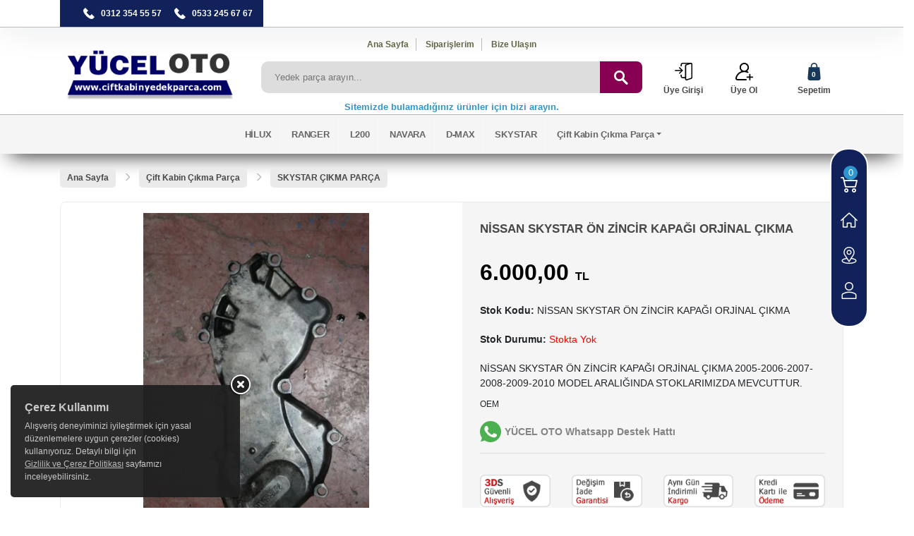

--- FILE ---
content_type: text/html; charset=UTF-8
request_url: https://ciftkabinyedekparca.com/nissan-skystar-on-zincir-kapagi-orjinal-cikma,25574.html
body_size: 6192
content:
<!DOCTYPE html>
<html lang="tr">
<head>
    <meta charset="utf-8">
    <meta http-equiv="X-UA-Compatible" content="IE=edge">
    <meta name="viewport" content="width=device-width, initial-scale=1" />
	<title>NİSSAN SKYSTAR ÖN ZİNCİR KAPAĞI ORJİNAL ÇIKMA Fiyatı ve Özellikleri</title>
    <meta name="robots" content="index,follow" />
    <meta name="title" content="NİSSAN SKYSTAR ÖN ZİNCİR KAPAĞI ORJİNAL ÇIKMA Fiyatı ve Özellikleri"/>
    <meta name="description" content="NİSSAN SKYSTAR ÖN ZİNCİR KAPAĞI ORJİNAL ÇIKMA 2005-2006-2007-2008-2009-2010 MODEL ARALIĞINDA STOKLARIMIZDA MEVCUTTUR." />
    <!-- Global site tag (gtag.js) - Google Ads: 699463793 -->
<script async src="https://www.googletagmanager.com/gtag/js?id=AW-699463793"></script>
<script>
  window.dataLayer = window.dataLayer || [];
  function gtag(){dataLayer.push(arguments);}
  gtag('js', new Date());

  gtag('config', 'AW-699463793');
</script>
<!-- Event snippet for Website sale conversion page -->
<script>
  gtag('event', 'conversion', {
      'send_to': 'AW-699463793/TDhaCM_ejMwDEPHww80C',
      'transaction_id': ''
  });
<meta name="google-site-verification" content="MIH9eYn1e3Q3R-4M8NaDP5s7cIaKcYUy3PEDx_HGSrs" />
</script>    <meta name="theme-color" content="#317EFB"/>
        <link rel="icon" type="image/png" href="/images/favicon.ico" />
    <link rel="stylesheet" href="/css/bootstrap.min.css">
    <link rel="stylesheet" href="/css/jquery.growl.css">
    <link rel="stylesheet" href="/css/main.css">
    <link rel="stylesheet" href="/css/webslidemenu.css">
    <link rel="stylesheet" href="/css/slick.css">
        <link rel="stylesheet" href="/css/xzoom.css">
    <link rel="stylesheet" href="/css/jquery.fancybox.min.css">
        <link rel="stylesheet" href="/css/custom.css">
        	<meta property="og:url" content="https://ciftkabinyedekparca.com/nissan-skystar-on-zincir-kapagi-orjinal-cikma,25574.html" />
	<meta property="og:type" content="product" />
	<meta property="og:title" content="NİSSAN SKYSTAR ÖN ZİNCİR KAPAĞI ORJİNAL ÇIKMA Fiyatı ve Özellikleri" />
	<meta property="og:description" content="NİSSAN SKYSTAR ÖN ZİNCİR KAPAĞI ORJİNAL ÇIKMA 2005-2006-2007-2008-2009-2010 MODEL ARALIĞINDA STOKLARIMIZDA MEVCUTTUR." />
		<meta property="og:image" content="https://ciftkabinyedekparca.com/img/uploads/products/p25574/b176.jpg" />
        <script type="application/ld+json">
    {
        "@context": "https://schema.org/",
        "@type": "Product",
        "name": "NİSSAN SKYSTAR ÖN ZİNCİR KAPAĞI ORJİNAL ÇIKMA",
        "description": "NİSSAN SKYSTAR ÖN ZİNCİR KAPAĞI ORJİNAL ÇIKMA 2005-2006-2007-2008-2009-2010 MODEL ARALIĞINDA STOKLARIMIZDA MEVCUTTUR.",
"image": ["https://ciftkabinyedekparca.com/img/uploads/products/p25574/s176.jpg","https://ciftkabinyedekparca.com/img/uploads/products/p25574/b176.jpg"],
"brand": {"@type": "Brand","name": "OEM"},
        "offers": {"@type": "Offer","url": "https://ciftkabinyedekparca.com/nissan-skystar-on-zincir-kapagi-orjinal-cikma,25574.html", "priceValidUntil": "2027-01-01", "price": "6000","priceCurrency": "TRY","availability": "https://schema.org/InStock", "itemCondition": "https://schema.org/UsedCondition"}
    }
    </script>
        <script src="/js/jquery.min.js"></script>
    <script src="/js/popper.min.js"></script>
    <script src="/js/bootstrap.min.js"></script>
    <script src="/js/jquery.growl.js"></script>
    <script src="/js/cart.js"></script>
    <script src="/js/webslidemenu.js"></script>
    <script src="/js/slick.min.js"></script>
    <script src="/js/readmore.js"></script>
        <script src="/js/jquery.fancybox.min.js"></script>
    <script src="/js/xzoom.min.js"></script>
        <!--[if lt IE 9]>
          <script src="https://oss.maxcdn.com/html5shiv/3.7.2/html5shiv.min.js"></script>
          <script src="https://oss.maxcdn.com/respond/1.4.2/respond.min.js"></script>
        <![endif]-->
    <script>
        var pageURL = "nissan-skystar-on-zincir-kapagi-orjinal-cikma,25574.html";
        var isMobile = false;
    </script>
</head>
<body>
<meta name="google-site-verification" content="MIH9eYn1e3Q3R-4M8NaDP5s7cIaKcYUy3PEDx_HGSrs" />   <div id="scroll-up"></div>
	<header id="header">
    <div class="header-top">
        <div class="container">
            <div class="row">
                <div class="col-md-8">
                    <ul class="top-menu-phones" style="display: inline-block" title="">
                        <li></li>
                        <li><a rel="nofollow" href="tel:03123545557" title="Tel">0312 354 55 57</a></li>
                        <li><a rel="nofollow" href="tel:05332456767" title="GSM">0533 245 67 67</a></li>
                    </ul>
                    <!--
                    <ul class="top-menu-phones" style="display: inline-block" title="">
                        <li></li>
                        <li><a rel="nofollow" href="tel:" title="Tel"></a></li>
                        <li><a rel="nofollow" href="tel:" title="GSM"></a></li>
                    </ul>
                    -->
                </div>
                <div class="col-md-4">
                    <ul class="social-icons">
                                                                                                                                        </ul>
                </div>
            </div>
        </div>
    </div>
    <div class="header-bottom">
        <div class="container">
            <div class="row">
                <div class="col-md-3">
                    <a class="logo" href="/" title="Çift Kabin Çıkma Parça | Yücel Oto"><img class="img-fluid" alt="Çift Kabin Çıkma Parça | Yücel Oto" src="/images/yucel-oto-logo.png" width="300" height="80" style="height:auto;width:100%;"></a>
                </div>
                <div class="col-md-6">
                    <div class="search-top-menu">
                        <ul>
                            <li><a href="/">Ana Sayfa</a></li>
                            <li><a rel="nofollow" href="/uye/siparislerim">Siparişlerim</a></li>
                            <li><a rel="nofollow" href="/iletisim">Bize Ulaşın</a></li>
                        </ul>
                    </div>
                    <div class="search">
                        <form id="mainsearch" action="/" method="get">
                            <div class="search-area">
                                <label for="arabe"></label>
                                <input class="search-field" placeholder="Yedek parça arayın..." name="kelime" id="arabe" value=""/>
                                <a rel="nofollow" class="search-button" href="javascript:void(0);" onclick="document.getElementById('mainsearch').submit();">
                                    <span class="label-up"><img src="/images/search.svg"></span>
                                    <span class="label-up">ARA</span>
                                </a>
                            </div>
                        </form>
                    </div>
                    <div class="ta-c" style="padding-top: 10px; color: #2d96cd; font-weight: 600;">
                        Sitemizde bulamadığınız ürünler için bizi arayın.
                    </div>
                </div>
                <div class="col-md-1">
                    <div class="sign-up-top">
                                                    <a rel="nofollow" href="/uye/giris">
                                <div class="cart-svg"><img src="/images/login.svg" width="25" height="25" alt="Giriş Yap"></div>
                                <div class="top-att">Üye Girişi</div>
                            </a>
                                            </div>
                </div>
                <div class="col-md-1">
                    <div class="login-top">
                                                    <a rel="nofollow" href="/uye/olustur">
                                <div class="cart-svg"><img src="/images/add-user.svg" width="25" height="25" alt="Üye Ol"></div>
                                <div class="top-att">Üye Ol</div>
                            </a>
                                            </div>
                </div>
                <div class="col-md-1">
                    <div class="shopping-cart">
                        <a rel="nofollow" href="/sepet">
                            <div class="cart-svg"><img src="/images/shopping-cart.svg" width="25" height="25" alt="sepet"></div>
                            <div class="cart-count" id="cart-urun-sayi">0</div>
                            <div class="top-att">Sepetim</div>
                        </a>
                    </div>
                </div>
            </div>
        </div>
    </div>
    <div class="clearfix"></div>
<!-- Navbar -->
<div class="wsmenucontainer clearfix" id="navbar">
    <div class="container">
        <div class="row">
            <div class="col-12">
        <div class="wrapper clearfix bigmegamenu">
            <nav class="wsmenu clearfix">
                <ul class="mobile-sub wsmenu-list">
                    <li class='maincategory'><a href='/hilux-cikma-parca-65314'><i class='fa fa-list-alt'></i>HİLUX </a><li class='maincategory'><a href='/ranger-cikma-parca-65319'><i class='fa fa-list-alt'></i>RANGER </a><li class='maincategory'><a href='/l200-cikma-parca-65315'><i class='fa fa-list-alt'></i>L200 </a><li class='maincategory'><a href='/navara-cikma-parca-65317'><i class='fa fa-list-alt'></i>NAVARA </a><li class='maincategory'><a href='/d-max-cikma-parca-65320'><i class='fa fa-list-alt'></i>D-MAX </a><li class='maincategory'><a href='/skystar-cikma-parca-65321'><i class='fa fa-list-alt'></i>SKYSTAR</a><li class='maincategory'><a href='/cift-kabin-cikma-parca-65324' class='dropdown-toggle'><i class='fa fa-list-alt'></i>Çift Kabin Çıkma Parça</a><div class='megamenu clearfix'>
                            <div class='container-fluid'>
                                <div class='row'>
                                    <ul class='col-md-12'><li class='col-md-2 desktop-sub-menu'><a href='/hurda-araclar-65328'>HURDA ARAÇLAR</a></li></ul>
                                </div>
                            </div>
                        </div></li>                </ul>
            </nav>
        </div>
        </div>
        </div>
    </div>
</div>
</header>	        <div class="container">
    <div class="row">
        <div class="col-12">
            <div class="us-breadcrumb">
                <ul itemscope="itemscope" itemtype="http://schema.org/BreadcrumbList">
                    <li itemprop="itemListElement" itemscope="itemscope" itemtype="http://schema.org/ListItem"><a itemprop="item" href="/" title="YÜCEL OTO Ana Sayfa"><span itemprop="name">Ana Sayfa</span></a><meta itemprop="position" content="1" /></li>
                                            <li itemprop="itemListElement" itemscope="itemscope" itemtype="http://schema.org/ListItem"><a itemprop="item" href="/cift-kabin-cikma-parca-65324" title='Çift Kabin Çıkma Parça'><span itemprop="name">Çift Kabin Çıkma Parça</span></a><meta itemprop="position" content="2" /></li>
                                                <li itemprop="itemListElement" itemscope="itemscope" itemtype="http://schema.org/ListItem"><a itemprop="item" href="/skystar-cikma-parca-65321" title='SKYSTAR ÇIKMA PARÇA'><span itemprop="name">SKYSTAR ÇIKMA PARÇA</span></a><meta itemprop="position" content="3" /></li>
                                        </ul>
            </div>
        </div>
    </div>
    <div class="row">
        <div class="col-12">
            <div class="us-box">
                <div class="row">
                    <div class="col-md-6">
                        <div class="details-big-image">
                            <!--Ürün Resim-->
                            <img id='xzoom-fancy' class='img-fluid xzoom' src='/img/uploads/products/p25574/b176.webp' xoriginal='/img/uploads/products/p25574/b176.webp' alt='NİSSAN SKYSTAR ÖN ZİNCİR KAPAĞI ORJİNAL ÇIKMA' title='NİSSAN SKYSTAR ÖN ZİNCİR KAPAĞI ORJİNAL ÇIKMA' />                            <!--Ürün Resim-->
                        </div>
                        <div class="small-images">
                            <div><a href='/img/uploads/products/p25574/b176.webp'><img width='80px' height='80px' src='/img/uploads/products/p25574/s176.webp' alt='NİSSAN SKYSTAR ÖN ZİNCİR KAPAĞI ORJİNAL ÇIKMA' title='NİSSAN SKYSTAR ÖN ZİNCİR KAPAĞI ORJİNAL ÇIKMA' class='xzoom-gallery' xpreview='/img/uploads/products/p25574/b176.webp'/></a></div>                        </div>

                        <script>
                            $('.small-images').slick({
                                dots: false,
                                infinite: false,
                                speed: 300,
                                slidesToShow: 3,
                                slidesToScroll: 3,
                                arrows: true,
                                mobileFirst: true,
                                responsive: [
                                    {
                                        breakpoint: 430,
                                        settings: {
                                            slidesToShow: 4,
                                            slidesToScroll: 4
                                        }
                                    },
                                    {
                                        breakpoint: 800,
                                        settings: {
                                            slidesToShow: 6,
                                            slidesToScroll: 6
                                        }
                                    }
                                ],
                                //draggable: true,
                                //autoplay: true
                            });
                        </script>
                    </div>
                    <div class="col-md-6">
                        <div class="detail-right">
                            <div class="row">
                                <div class="col-md-12 xs-padding">
                                    <div class="row">
                                        <div class="col-md-12">
                                            <h1 class="detail-title">NİSSAN SKYSTAR ÖN ZİNCİR KAPAĞI ORJİNAL ÇIKMA</h1>
                                                                                            <div class="detail-price">
                                                                                                        6.000,00&nbsp;<span style="font-size: 16px">TL                                                </div>
                                                                                        <ul class="detail-product-description">
                                                <li><span class="bold">Stok Kodu: </span>NİSSAN SKYSTAR ÖN ZİNCİR KAPAĞI ORJİNAL ÇIKMA</li>
                                                <li><span class="bold">Stok Durumu: </span><span style='color:red;'>Stokta Yok</span></li>
                                                <li>NİSSAN SKYSTAR ÖN ZİNCİR KAPAĞI ORJİNAL ÇIKMA 2005-2006-2007-2008-2009-2010 MODEL ARALIĞINDA STOKLARIMIZDA MEVCUTTUR.</li>
                                            </ul>
                                        </div>
                                        <div class="col-md-12">
                                            <ul>
                                                <li class="detail-marka">
                                                    OEM                                                </li>
                                            </ul>
                                        </div>
                                        <div class="col-md-12">
                                                                                        <div class="detail-whatsapp">
                                                <a href="https://api.whatsapp.com/send?phone=905332456767&amp;text=https://ciftkabinyedekparca.com/nissan-skystar-on-zincir-kapagi-orjinal-cikma,25574.html">
                                                    <i></i>
                                                    <span>YÜCEL OTO Whatsapp Destek Hattı</span>
                                                </a>
                                            </div>
                                                                                            <div class="detail-buttons-div">
                                                                                                    </div>
                                                                                        <div class="products-attribute">
                                                <div class="row">
                                                    <div class="col-md-3 col-6"><img class="img-fluid" src="/img/icons/secure_shopping.png" alt="Güvenli Alışveriş"></div>
                                                    <div class="col-md-3 col-6"><img class="img-fluid" src="/img/icons/return.png" alt="İade ve Değişim"></div>
                                                                                                        <div class="col-md-3 col-6"><img class="img-fluid" src="/img/icons/fast_shipping.png" alt="Hızlı Kargo"></div>
                                                                                                            <div class="col-md-3 col-6"><img class="img-fluid" src="/img/icons/cc_payment.png" alt="Kredi Kartı İle Ödeme"></div>
                                                </div>
                                            </div>
                                        </div>
                                    </div>
                                </div>
                            </div>
                        </div>
                    </div>
                </div>
            </div>
            </div>
    </div>
    <div class="row">
        <div class="col-12">
            <div class="us-box">
                <div class="row">
                    <div class="col-12">
                        <!-- Tabs -->
                        <ul id="clothing-nav" class="nav nav-tabs" role="tablist">
                            <li class="nav-item">
                                <a class="nav-link active" href="#urun-detayi" id="urun-detayi-tab" role="tab" data-toggle="tab" aria-controls="urun-detayi" aria-expanded="true">Ürün Detayı</a>
                            </li>
                                                    </ul>
                        <!-- Content Panel -->
                        <div id="clothing-nav-content" class="tab-content" style="margin: 10px 1px;">
                            <div role="tabpanel" class="tab-pane fade show active" style="overflow:hidden;" id="urun-detayi">
                                <p style="text-align: center;"><span style="color: rgb(0, 102, 102);"><strong>YÜCEL OTO&nbsp;</strong></span></p>
<p style="text-align: center;"><span style="color: rgb(0, 102, 102);"><strong>-ÇİFT KABİN PARÇALARI-&nbsp;</strong></span></p>
<p style="text-align: center;"><span style="color: rgb(0, 102, 102);"><strong>ORJİNAL ÇIKMA - YENİ YAN SANAYİ - SIFIR ORJİNAL PARÇALAR</strong></span></p>
<p style="text-align: center;"><span style="color: rgb(0, 102, 102);"><strong>STOKLARIMIZDA NİSSAN - TOYOTA - FORD - ISUZU - MAZDA - MİTSUBİSHİ - VE TÜM ÇİFT KABİN ARAÇLARA AİT YEDEK PARÇALAR MEVCUTTUR.<br type="_moz" />
</strong></span></p>
<p style="text-align: center;"><span style="color: rgb(0, 102, 102);"><strong>FİRMAMIZ ANKARA OSTİM YILDIZ SANAYİ SİTESİNDEDİR.</strong></span></p>
<p style="text-align: center;"><span style="color: rgb(0, 102, 102);"><strong>STOKLARIMIZDA ÇİFT KABİN ARAÇLARLA İLGİLİ TÜM ORJİNAL ÇIKMA YEDEK PARÇALAR MEVCUTTUR.<br />
</strong></span></p>
<p style="text-align: center;"><span style="color: rgb(0, 102, 102);"><strong>SİPARİSLERİNİZ ANLASMALI KARGO FİRMALARI İLE KARGOYA VERİLİR.<br />
</strong></span></p>
<p style="text-align: center;"><span style="color: rgb(0, 102, 102);"><strong>DETAYLI BİLGİ İÇİN BİZİMLE İLETİŞİME GEÇİNİZ.</strong></span></p>                            </div>
                                                    </div>
                    </div>
                </div>
            </div>
        </div>
    </div>
</div>
<script>
    jQuery(document).ready(function(){
        $('.xzoom, .xzoom-gallery').xzoom({tint: '#FFFFFF', Xoffset:20});
        $('#xzoom-fancy').bind('click', function(event) {
            var xzoom = $(this).data('xzoom');
            xzoom.closezoom();
            $.fancybox.open(xzoom.gallery().cgallery, {padding: 0, helpers: {overlay: {locked: false}}});
            event.preventDefault();
        });
    });
</script>	<div class="container-fluid" style=" background-color: #112159; margin-bottom:20px; padding: 30px 0; margin-top:1px; text-align:center;">
    <div class="row">
        <div class="container">
            <img class="img-fluid" src="/images/banner_v52.svg" style="height:auto;width:100%;padding:10px" width="1340" height="74" alt="Kampanya">
        </div>
    </div>
</div>
<div class="sticky-navigation">
    <a class="sticky-cart" href="/sepet" rel="nofollow">
        <div class="sticky-cart-count" id="sticky-urun-sayi">0</div>
    </a>
    <a class="sticky-home" href="/"></a>
    <a class="sticky-contact" href="/iletisim"></a>
    <a class="sticky-login" href="/uye/hesabim" rel="nofollow"></a>
</div>
<footer>
    <div class="footer-us">
        <div class="container">
            <div class="row no-padding">
                <div class="col-md-3">
                    <div class="footer-logo"><img src="/images/yucel-oto-logo.png" alt="YÜCEL OTO" title="YÜCEL OTO"> </div>
                    <ul>
                        <li>Çift kabin araçlar için orijinal çıkma yedek parça satışı yapmaktayız. Türkiye&#39;nin en geniş çift kabin çıkma parça stoğu ile hizmetinizdeyiz. Mitsubishi L200, Isuzu D-Max, Nissan Rally Raid, Nissan Country, Nissan Navara, Toyota Hilux çıkma parça</li>
                        <li class="ssl-footer"></li>
                    </ul>
                </div>	
                <div class="col-md-3"><h4>KURUMSAL BİLGİLER</h4>
                    <ul>
                        <li><a href="/">Ana Sayfa</a></li>
                        <li><a rel="nofollow" href="/iletisim">İletişim Bilgilerimiz</a></li>
                        <li><a rel="nofollow" href="/content/hakkimizda.html">YÜCEL OTO Hakkında</a></li>
                        <li><a rel="nofollow" href="/uye/olustur">Sitemize Üye Olun</a></li>
                        <li><a rel="nofollow" href="/uye/giris">Üye Girişi</a></li>
                    </ul>
                </div>
                <div class="col-md-3"><h4>SÖZLEŞMELER</h4>
                    <ul>
                        <li><a rel="nofollow" href="/uyelik-sozlesmesi" title="Üyelik Sözleşmesi">Üyelik Sözleşmesi</a></li>
                        <li><a rel="nofollow" href="/teslimat-kosullari" title="Teslimat Koşulları">Teslimat Koşulları</a></li>
                        <li><a rel="nofollow" href="/garanti-ve-iade" title="Garanti ve İade">Garanti ve İade</a></li>
                        <li><a rel="nofollow" href="/gizlilik-ve-guvenlik" title="Gizlilik ve Güvenlik">Gizlilik ve Güvenlik</a></li>
                    </ul>
                </div>	
                <div class="col-md-3"> <h4>İLETİŞİM BİLGİLERİ</h4>
                    <ul>
                        <li>Tel: 0 (312) 354 5557</li>
                        <li>Gsm: 0 (533) 245 6767</li>
                        <li>Whatsapp: 90 (533) 245 6767</li>
                    </ul>
                </div>							
            </div>
            <div class="row">
                <div class="col-12">
                <div class="footer-cc">
                </div>
                </div>
                <div class="col-md-12 copy">
                    <ul style="padding-bottom: 0px;"><li>Copyright &copy;  2026, YÜCEL OTO &reg;</li></ul>
                </div>
            </div>
        </div>
        <div class="footer-e-ticaret">
            <p>Bu Site, <a href="https://www.usyazilim.com.tr" title="Us Yazılım">US Yazılım</a> <a href="https://www.usyazilim.com.tr" title="E-Ticaret Paketleri">E-Ticaret Paketleri</a> ile Hazırlanmıştır.</p>
        </div>
    </div>
</footer>
<div class="cookie" style="display: block;">
    <span class="closeBtn"></span>
    <p class="cookie-title">Çerez Kullanımı</p>
    <p>
        Alışveriş deneyiminizi iyileştirmek için yasal düzenlemelere uygun çerezler (cookies) kullanıyoruz. Detaylı bilgi için <a rel="nofollow" href="/gizlilik-ve-guvenlik" target="_blank" title="Gizlilik ve Çerezler (Cookies)">Gizlilik ve Çerez Politikası</a> sayfamızı inceleyebilirsiniz.
    </p>
</div>
<script>
    jQuery(document).ready(function(){
        $(".cookie .closeBtn").on("click", function(evt){
            evt.preventDefault();
            $.ajax({
                url: "/acceptcookie",
                success: function(){
                    $(".cookie").hide("slow");
                }
            });
        });
    });
</script>    <script>
            var navbar = document.getElementById("navbar");
            var sticky = navbar.offsetTop;

            window.onscroll = function(){
                if (window.pageYOffset >= sticky) {
                    navbar.classList.add("sticky")
                }else {
                    navbar.classList.remove("sticky");
                }
            };
            $(window).scroll(function() {
                if ($(this).scrollTop()) {
                    $('#scroll-up').fadeIn();
                } else {
                    $('#scroll-up').fadeOut();
                }
            });
            $("#scroll-up").click(function() {
                $("html, body").animate({scrollTop: 0}, 1000);
            });
       $(function() {
           $('.indirimliler,.encoksatanlar,.showcase-flash').slick({
               dots: false,
               infinite: true,
               speed: 500,
               slidesToShow: 1 ,
               slidesToScroll: 1,
               arrows: false,
               responsive: [
                   {
                       breakpoint: 400,
                       settings: {
                           slidesToShow: 2,
                           slidesToScroll: 2
                       }
                   },
                   {
                       breakpoint: 600,
                       settings: {
                           slidesToShow: 3,
                           slidesToScroll: 3
                       }
                   },
                   {
                       breakpoint: 1200,
                       settings: {
                           slidesToShow: 4,
                           slidesToScroll: 4
                       }
                   },
                   {
                       breakpoint: 1600,
                       settings: {
                           slidesToShow: 5,
                           slidesToScroll: 5
                       }
                   },
               ],
               mobileFirst: true,
               draggable: true,
               autoplay: true
           });
           $('div.flash-panel-arrows .gerigit').click(function (e) {
               e.preventDefault();
               $(this).parent().next('.slick-slider').slick('slickPrev');
           });
           $('div.flash-panel-arrows .ilerigit').click(function (e) {
               e.preventDefault();
               $(this).parent().next('.slick-slider').slick('slickNext');
           });
           $('.seo-content,.top-content').readmore(
               { speed: 75, collapsedHeight: 100, lessLink: '<a href="#">Devamını Gizle</a>',
                moreLink: '<a class="seo-readmore" href="#">Devamını Göster</a>'
               }
           );
       });
   </script>
    </body>
</html>


--- FILE ---
content_type: text/css
request_url: https://ciftkabinyedekparca.com/css/webslidemenu.css
body_size: 3761
content:
.wsmenu body,.wsmenu h1,.wsmenu h2,.wsmenu h3,.wsmenu h4,.wsmenu h5,.wsmenu h6,.wsmenu html,.wsmenu iframe{margin:0;padding:0;border:0;font:inherit;vertical-align:baseline;font-weight:400;font-size:12px;line-height:18px;font-family:Helvetica,Arial,sans-serif;-webkit-font-smoothing:subpixel-antialiased;font-smoothing:antialiased;font-smooth:antialiased;-webkit-text-size-adjust:100%;-ms-text-size-adjust:100%;-webkit-font-smoothing:subpixel-antialiased!important;font-smoothing:subpixel-antialiased!important;font-smooth:subpixel-antialiased}.wsmenu .cl{clear:both}.wsmenu img,embed,object,video{border:0 none;max-width:100%}.wsmenu a:focus{outline:0!important}.wsmenu:after,.wsmenu:before{content:"";display:block}.wsmenu:after{clear:both}.wsmobileheader{display:none}#overlapblackbg{display:none}.bigmegamenu{position:relative}.wsmenu{font-family:Helvetica,sans-serif;color:#fff;font-size:13px;padding:0;float:left;-webkit-border-radius:2px 2px 2px 2px;-moz-border-radius:2px;border-radius:2px 2px 2px 2px}.wsmenu-list{text-align:left;margin:0 auto;width:100%;display:block;padding:0}.wsmenu-list>li{text-align:center;display:inline-block}.wsmenu-list li:first-child a{-webkit-border-radius:2px 2px 2px 2px;-moz-border-radius:2px;border-radius:2px 2px 2px 2px}.wsmenu-list li:last-child a{-webkit-border-radius:2px 2px 2px 2px;-moz-border-radius:2px;border-radius:2px 2px 2px 2px}.wsmenu-list>li>a .fa{display:inline-block;font-size:14px;line-height:inherit;margin-right:4px}.wsmenu-list li ul li a .fa.fa-angle-double-right{font-size:12px;margin:0 3px 0 -4px}.wsmenu-list>li>a{display:block;color:#e5e5e5;padding:0 15px;line-height:35px;text-decoration:none;position:relative}.megamenu iframe{width:100%;margin-top:10px;min-height:200px}.megamenu video{width:100%;margin-top:10px;min-height:200px}.wsmenu-list li:hover .megamenu{opacity:1}.megamenu{width:100%;left:0;position:absolute;top:55px;color:#000;z-index:1000;margin:0;text-align:left;padding:10px 0;font-size:13px;border-radius:0 0 20px 20px;background-color:#fff;opacity:0;-o-transform-origin:0 0;-ms-transform-origin:0 0;-moz-transform-origin:0 0;-webkit-transform-origin:0 0;-o-transition:-o-transform .3s,opacity .1s;-ms-transition:-ms-transform .3s,opacity .1s;-moz-transition:-moz-transform .3s,opacity .1s;-webkit-transition:-webkit-transform .3s,opacity .1s}.megamenu .title{border-bottom:1px solid #ccc;font-size:14px;padding:9px 5px 9px 0;font-size:17px;color:#424242;text-align:left;height:39px;margin:0}.link-list li{display:block;text-align:center;white-space:nowrap;text-align:left}.link-list li a{line-height:18px;border-right:none;text-align:left;padding:6px 0;background:#fff!important;background-image:none!important;color:#666!important;border-right:0 none!important;display:block;border-right:1px solid #e7e7e7;background-color:#fff;color:#424242}.link-list .fa{font-size:11px}.megacollink{width:23%;float:left;margin:0 1%;padding:0}.megacollink li{display:block;text-align:center;white-space:nowrap;text-align:left}.megacollink li a{line-height:18px;border-right:none;text-align:left;padding:8px 0;background:#fff!important;background-image:none!important;color:#666!important;border-right:0 none!important;display:block;border-right:1px solid #e7e7e7;background-color:#fff;color:#424242}.megacollink .fa{font-size:11px}.megacolimage{width:31.33%;float:left;margin:0 1%}.typographydiv{width:100%;margin:0}.typographylinks{width:25%;float:left;margin:0}.typographylinks ul{padding:0}.mainmapdiv{width:100%;display:block;margin:0}.wsmenu-list .ad-style{width:28%;float:right}.wsmenu-list .ad-style a{border:none!important;padding:0!important;margin:0!important;line-height:normal!important;background-image:none!important}.mobile-sub .megamenu .ad-style a:hover{background-color:transparent!important}.wsmenu-list .megamenu li:hover>a{background:0 0!important}.wsmenu-list .megamenu li a:hover{background:0 0!important;text-decoration:underline}.wsmenu-list .megamenu li .fa{margin-right:5px;text-align:center;width:18px}.mrgtop{margin-top:15px}.show-grid div{padding-bottom:10px;padding-top:10px;background-color:#dbdbdb;border:1px solid #e7e7e7;color:#6a6a6a;margin:2px 0}.halfmenu{width:40%;right:auto!important;left:auto!important}.halfmenu .megacollink{width:48%;float:left;margin:0 1%}.halfdiv{width:35%;right:0!important;left:auto}.menu_form{width:100%;display:block}.menu_form input[type=text]{width:100%;border:1px solid #e2e2e2;-webkit-border-radius:4px;-moz-border-radius:4px;border-radius:4px;color:#000;font-size:13px;padding:8px 5px;margin-bottom:8px}.menu_form textarea{width:100%;border:1px solid #e2e2e2;border-radius:5px;color:#000;font-size:13px;padding:8px 5px;margin-bottom:8px;min-height:122px}.menu_form input[type=submit]{width:25%;display:block;height:28px;float:right;border:solid 1px #ccc;margin-right:15px;-webkit-border-radius:2px;-moz-border-radius:2px;border-radius:2px}.menu_form input[type=button]{width:25%;display:block;height:28px;float:right;border:solid 1px #ccc;-webkit-border-radius:2px;-moz-border-radius:2px;border-radius:2px}.megamenu .left.carousel-control{padding-top:20%}.megamenu .right.carousel-control{padding-top:20%}.carousel-inner .item img{width:100%}.megamenu .carousel-caption{bottom:0;background-color:rgba(0,0,0,.7);font-size:13px;height:31px;left:0;padding:7px 0;right:0;width:100%}.wsmenu-list li>.wsmenu-submenu{transform-style:preserve-3d;-o-transform-style:preserve-3d;-moz-transform-style:preserve-3d;-webkit-transform-style:preserve-3d;transform:rotateX(-75deg);-o-transform:rotateX(-75deg);-moz-transform:rotateX(-75deg);-webkit-transform:rotateX(-75deg);visibility:hidden}.wsmenu-list li:hover>.wsmenu-submenu{transform:rotateX(0);-o-transform:rotateX(0);-moz-transform:rotateX(0);-webkit-transform:rotateX(0);opacity:1;visibility:visible}.wsmenu-submenu li>.wsmenu-submenu-sub{transform-style:preserve-3d;-o-transform-style:preserve-3d;-moz-transform-style:preserve-3d;-webkit-transform-style:preserve-3d;transform:rotateX(-75deg);-o-transform:rotateX(-75deg);-moz-transform:rotateX(-75deg);-webkit-transform:rotateX(-75deg);visibility:hidden}.wsmenu-submenu li:hover>.wsmenu-submenu-sub{transform:rotateX(0);-o-transform:rotateX(0);-moz-transform:rotateX(0);-webkit-transform:rotateX(0);opacity:1;visibility:visible}.wsmenu-submenu-sub li>.wsmenu-submenu-sub-sub{transform-style:preserve-3d;-o-transform-style:preserve-3d;-moz-transform-style:preserve-3d;-webkit-transform-style:preserve-3d;transform:rotateX(-75deg);-o-transform:rotateX(-75deg);-moz-transform:rotateX(-75deg);-webkit-transform:rotateX(-75deg);visibility:hidden}.wsmenu-submenu-sub li:hover>.wsmenu-submenu-sub-sub{transform:rotateX(0);-o-transform:rotateX(0);-moz-transform:rotateX(0);-webkit-transform:rotateX(0);opacity:1;visibility:visible}.wsmenu-list li>.megamenu{transform-style:preserve-3d;-o-transform-style:preserve-3d;-moz-transform-style:preserve-3d;-webkit-transform-style:preserve-3d;transform:rotateX(-75deg);-o-transform:rotateX(-75deg);-moz-transform:rotateX(-75deg);-webkit-transform:rotateX(-75deg);visibility:hidden}.wsmenu-list li:hover>.megamenu{transform:rotateX(0);-o-transform:rotateX(0);-moz-transform:rotateX(0);-webkit-transform:rotateX(0);opacity:1;visibility:visible}.wsmenu-submenu{position:absolute;top:48px;z-index:1000;margin:0;padding:2px;border:solid 1px #eee;background-color:#fff;opacity:0;-o-transform-origin:0 0;-ms-transform-origin:0 0;-moz-transform-origin:0 0;-webkit-transform-origin:0 0;-o-transition:-o-transform .3s,opacity .3s;-ms-transition:-ms-transform .3s,opacity .3s;-moz-transition:-moz-transform .3s,opacity .3s;-webkit-transition:-webkit-transform .3s,opacity .3s}.wsmenu-submenu li a{background:#fff!important;background-image:none!important;color:#666!important;border-right:0 none!important;text-align:left;display:block;line-height:22px;padding:6px 12px;text-transform:none;font-size:13px;letter-spacing:normal;border-right:0 solid}.wsmenu-submenu li{position:relative;margin:0;padding:0}.wsmenuexpandermain{display:none}.wsmenu-list li:hover .wsmenu-submenu{display:block}.wsmenu-list .wsmenu-submenu .wsmenu-submenu-sub{min-width:220px;position:absolute;left:100%;top:0;margin:0;padding:0;opacity:0;-o-transform-origin:0 0;-ms-transform-origin:0 0;-moz-transform-origin:0 0;-webkit-transform-origin:0 0;-o-transition:-o-transform .4s,opacity .4s;-ms-transition:-ms-transform .4s,opacity .4s;-moz-transition:-moz-transform .4s,opacity .4s;-webkit-transition:-webkit-transform .4s,opacity .4s}.wsmenu-list .wsmenu-submenu li:hover .wsmenu-submenu-sub{opacity:1;list-style:none;padding:2px;border:solid 1px #eee;background-color:#fff;display:block}.wsmenu-list .wsmenu-submenu .wsmenu-submenu-sub .wsmenu-submenu-sub-sub{min-width:220px;position:absolute;left:100%;top:0;margin:0;padding:0;opacity:0;-o-transform-origin:0 0;-ms-transform-origin:0 0;-moz-transform-origin:0 0;-webkit-transform-origin:0 0;-o-transition:-o-transform .4s,opacity .4s;-ms-transition:-ms-transform .4s,opacity .4s;-moz-transition:-moz-transform .4s,opacity .4s;-webkit-transition:-webkit-transform .4s,opacity .4s}.wsmenu-list .wsmenu-submenu .wsmenu-submenu-sub li:hover .wsmenu-submenu-sub-sub{opacity:1;list-style:none;padding:2px;border:solid 1px #eee;background-color:#fff}.wsmenu-submenu li{position:relative;padding:0;margin:0;display:block}.wsmenu-click{display:none}.wsmenu-click02{display:none}.wsmenu-list li:hover>a{text-decoration:none}.wsmenu-list>li>a:hover{background-color:rgba(255,255,255,.1)!important;text-decoration:none;color:#b20000}.wsmenu-list>li>a.active{background-color:rgba(0,0,0,.08)!important;text-decoration:none}.wsmenu-submenu>li>a:hover{background-color:rgba(0,0,0,.08)!important;border-radius:0!important;text-decoration:none;text-decoration:none}.typography-text{padding:0;font-size:14px}.typography-text ul{padding:0;margin:0}.typography-text p{text-align:justify;line-height:24px;color:#656565}.typography-text ul li{display:block;padding:2px 0;line-height:22px}.typography-text ul li a{color:#656565}.hometext{display:none}.wsmenu-submenu .fa{margin-right:7px}@media only screen and (min-width:780px) and (max-width:1064px){.wsmenu-list>li>a>.fa{display:none!important}.hometext{display:block!important}}@media only screen and (min-width:911px){.wsmenu-list li:hover>.wsmenu-submenu{display:block!important}.wsmenu-submenu li:hover>.wsmenu-submenu-sub{display:block!important}.wsmenu-submenu-sub li:hover>.wsmenu-submenu-sub-sub{display:block!important}.wsmenu-list li:hover>.megamenu{display:block!important}}@media only screen and (max-width:910px){.wsoffcanvasopener .wsmenu{left:0;-webkit-transition:all .4s ease-in-out;-moz-transition:all .4s ease-in-out;-o-transition:all .4s ease-in-out;-ms-transition:all .4s ease-in-out;transition:all .4s ease-in-out}.wsmenucontainer.wsoffcanvasopener{display:block;margin-left:240px}.wsmobileheader{display:block!important;position:relative;top:0;right:0;left:0;-webkit-transition:all .4s ease-in-out;-moz-transition:all .4s ease-in-out;-o-transition:all .4s ease-in-out;-ms-transition:all .4s ease-in-out;transition:all .4s ease-in-out}.wsmenu-list>li:hover>a{background-color:rgba(0,0,0,.08)!important;text-decoration:none}.hometext{display:inline-block!important}.megacollink{width:96%!important;margin:0 2%!important}.megacolimage{width:90%!important;margin:0 5%!important}.typographylinks{width:98%!important;margin:0 1%!important}.typographydiv{width:86%!important;margin:0 7%!important}.mainmapdiv{width:90%!important;margin:0 5%!important}#overlapblackbg{left:0;z-index:2;width:100%;height:100%;position:fixed;top:0;display:none;background-color:rgba(0,0,0,.45);cursor:pointer}.wsoffcanvasopener #overlapblackbg{display:block!important}.wsmenu-submenu>li:hover>a{background-color:#7b7b7b;color:#666}.wsmenu>.wsmenu-list>li>a.active{color:#666;background-color:rgba(0,0,0,.08)}.wsmenu>.wsmenu-list>li>a:hover{color:#666;background-color:rgba(0,0,0,.08)}.wsmenu-list li:hover .wsmenu-submenu{display:none}.wsmenu-list li:hover .wsmenu-submenu .wsmenu-submenu-sub{display:none}.wsmenu-list .wsmenu-submenu .wsmenu-submenu-sub li:hover .wsmenu-submenu-sub-sub{display:none;list-style:none;padding:2px;border:solid 1px #eee;background-color:#fff}.wsmenu-list li:first-child a{-webkit-border-radius:0;-moz-border-radius:0;border-radius:0}.wsmenu-list li:last-child a{-webkit-border-radius:0 4px 0 0;-moz-border-radius:0;border-radius:0;border-right:0 solid}.innerpnd{padding:0!important}.typography-text{padding:10px 0}.wsmenucontainer{overflow:hidden;-webkit-backface-visibility:hidden;-moz-backface-visibility:hidden;-ms-backface-visibility:hidden;-webkit-transition:all .4s ease-in-out;-moz-transition:all .4s ease-in-out;-o-transition:all .4s ease-in-out;-ms-transition:all .4s ease-in-out;transition:all .4s ease-in-out}.wsmenu-click{height:43px;position:absolute;top:0;right:0;display:block;cursor:pointer;width:100%}.wsmenu-click i{display:block;height:23px;width:25px;margin-top:11px;margin-right:8px;background-size:25px;font-size:21px;color:rgba(0,0,0,.25);float:right}.wsmenu-click02{height:43px;position:absolute;top:0;right:0;display:block;cursor:pointer;width:100%}.wsmenu-click02 i{display:block;height:23px;width:25px;margin-top:11px;margin-right:8px;background-size:25px;font-size:21px;color:rgba(0,0,0,.25);float:right}.wsmenu-rotate{-webkit-transform:rotate(180deg);-moz-transform:rotate(180deg);-ms-transform:rotate(180deg);-o-transform:rotate(180deg);transform:rotate(180deg)}.wsmenu-submenu-sub{width:100%!important;position:static!important;left:100%!important;top:0!important;display:none;margin:0!important;padding:0!important;border:solid 0!important;transform:none!important;opacity:1!important;visibility:visible!important}.wsmenu-submenu-sub li{margin:0!important;padding:0;position:relative}.wsmenu-submenu-sub a{display:block;padding:10px 25px;border-bottom:solid 1px #ccc;font-weight:400}.wsmenu-submenu-sub li a.active{color:#000!important}.wsmenu-submenu-sub li:hover>a{background-color:#333!important;color:#fff}.wsmenu-list>li>a .fa{margin-right:6px}.wsmenu-submenu-sub-sub{width:100%!important;position:static!important;left:100%!important;top:0!important;display:none;margin:0!important;padding:0!important;border:solid 0!important;transform:none!important;opacity:1!important;visibility:visible!important}.wsmenu-submenu-sub-sub li{margin:0!important}.wsmenu-submenu-sub-sub a{display:block;color:#000;padding:10px 25px;background:#000!important;border-bottom:solid 1px #ccc;font-weight:400}.wsmenu-submenu-sub-sub li a.active{color:#000!important}.wsmenu-submenu-sub-sub li:hover>a{background-color:#606060!important;color:#fff}.wsmenu{position:relative}.wsmenu .wsmenu-list{height:100%;overflow-y:auto;display:block!important}.wsmenu .wsmenu-list>li{width:100%;display:block;float:none;border-right:none;background-color:transparent;position:relative;white-space:inherit}.wsmenu>.wsmenu-list>li>a{padding:9px 32px 9px 17px;font-size:14px;text-align:left;border-right:solid 0;background-color:transparent;color:#666;line-height:25px;border-bottom:1px solid;border-bottom-color:rgba(0,0,0,.13);position:static}.wsmenu>.wsmenu-list>li>a>.fa{font-size:16px;color:#bfbfbf}.wsmenu .wsmenu-list li ul li a .fa.fa-caret-right{font-size:12px!important;color:#8e8e8e}.mobile-sub .wsmenu-submenu{transform:none!important;opacity:1!important;display:none;position:relative!important;top:0;background-color:#fff;border:solid 1px #ccc;padding:0;visibility:visible!important}.mobile-sub .wsmenu-submenu li a{line-height:20px;height:36px;background-color:#e7e7e7!important;font-size:13px!important;padding:8px 0 8px 18px;color:#8e8e8e}.mobile-sub .wsmenu-submenu li a:hover{background-color:#e7e7e7!important;color:#666;text-decoration:underline}.mobile-sub .wsmenu-submenu li:hover>a{background-color:#e7e7e7!important;color:#666}.mobile-sub .wsmenu-submenu li .wsmenu-submenu-sub li a{line-height:20px;height:36px;background-color:#e7e7e7!important;border-bottom:none;padding-left:28px}.mobile-sub .wsmenu-submenu li .wsmenu-submenu-sub li .wsmenu-submenu-sub-sub li a{line-height:20px;height:36px;background-color:#e7e7e7!important;border-bottom:none!important;padding-left:38px;color:#8e8e8e}.wsmenu-list .megamenu{background-color:#fff;color:#666;display:none;position:relative!important;top:0;padding:0;border:solid 0;transform:none!important;opacity:1!important;visibility:visible!important}.wsmenu-list li:hover .megamenu{display:none;position:relative!important;top:0}.megamenu .title{color:#666;font-size:15px!important;padding:10px 8px 10px 0}.halfdiv .title{padding-left:0}.megamenu>ul{width:100%!important;margin:0;padding:0;font-size:13px!important}.megamenu>ul>li>a{padding:9px 14px!important;line-height:normal!important;font-size:13px!important;background-color:#e7e7e7!important;color:#666}.megamenu>ul>li>a:hover{background-color:#000!important}.ad-style{width:100%!important}.megamenu ul li.title{line-height:26px;color:#666;margin:0;font-size:15px;padding:7px 0!important;border-bottom:1px solid #ccc;background-color:transparent!important}.halfdiv{width:100%;display:block}.halfmenu{width:100%;display:block}.menu_form{padding:10px 10px 63px;background-color:#e7e7e7}.menu_form input[type=button]{width:46%}.menu_form input[type=submit]{width:46%}.menu_form textarea{min-height:100px}.wsmenu{width:240px;left:-240px;height:100%;position:fixed;top:0;margin:0;background-color:#fff;border-radius:0;z-index:102;-webkit-transition:all .4s ease-in-out;-moz-transition:all .4s ease-in-out;-o-transition:all .4s ease-in-out;-ms-transition:all .4s ease-in-out;transition:all .4s ease-in-out;border:none!important;background-color:#fff!important}.callusicon{color:#c9c9c9;font-size:25px;height:25px;position:fixed;right:15px;top:13px;transition:all .4s ease-in-out 0;width:25px;z-index:102;-webkit-transition:all .4s ease-in-out;-moz-transition:all .4s ease-in-out;-o-transition:all .4s ease-in-out;-ms-transition:all .4s ease-in-out;transition:all .4s ease-in-out}.callusicon:focus,callusicon:hover{color:#fff!important}.wsoffcanvasopener .callusicon{display:none!important}.smallogo{width:100%;display:block;text-align:center;padding-top:9px;position:fixed;z-index:1;width:100%;height:52px;background:#262626;background:-moz-linear-gradient(top,#262626 0,#1c1c1c 50%,#262626 100%);background:-webkit-gradient(linear,left top,left bottom,color-stop(0,#262626),color-stop(50%,#1c1c1c),color-stop(100%,#262626));background:-webkit-linear-gradient(top,#262626 0,#1c1c1c 50%,#262626 100%);background:-o-linear-gradient(top,#262626 0,#1c1c1c 50%,#262626 100%);background:-ms-linear-gradient(top,#262626 0,#1c1c1c 50%,#262626 100%);background:linear-gradient(to bottom,#262626 0,#1c1c1c 50%,#262626 100%);box-shadow:0 1px 4px rgba(0,0,0,.5);-webkit-box-shadow:0 1px 4px rgba(0,0,0,.5)}.wsmenu-list li>.wsmenu-submenu{transform:none!important;-o-transform:none!important;-moz-transform:none!important;-webkit-transform:none!important;transform:none!important;-o-transform:none!important;-moz-transform:none!important;-webkit-transform:none!important;visibility:visible!important}.wsmenu-list li:hover>.wsmenu-submenu{transform:none!important;-o-transform:none!important;-moz-transform:none!important;-webkit-transform:none!important;transform:none!important;-o-transform:none!important;-moz-transform:none!important;-webkit-transform:none!important;visibility:visible!important}.wsmenu-submenu li>.wsmenu-submenu-sub{transform:none!important;-o-transform:none!important;-moz-transform:none!important;-webkit-transform:none!important;transform:none!important;-o-transform:none!important;-moz-transform:none!important;-webkit-transform:none!important;visibility:visible!important}.wsmenu-submenu li:hover>.wsmenu-submenu-sub{transform:none!important;-o-transform:none!important;-moz-transform:none!important;-webkit-transform:none!important;transform:none!important;-o-transform:none!important;-moz-transform:none!important;-webkit-transform:none!important;visibility:visible!important;opacity:1!important}.wsmenu-submenu-sub li>.wsmenu-submenu-sub-sub{transform:none!important;-o-transform:none!important;-moz-transform:none!important;-webkit-transform:none!important;transform:none!important;-o-transform:none!important;-moz-transform:none!important;-webkit-transform:none!important;visibility:visible!important;opacity:1!important}.wsmenu-submenu-sub li:hover>.wsmenu-submenu-sub-sub{transform:none!important;-o-transform:none!important;-moz-transform:none!important;-webkit-transform:none!important;transform:none!important;-o-transform:none!important;-moz-transform:none!important;-webkit-transform:none!important;visibility:visible!important;opacity:1!important}.wsmenu-list li>.megamenu{transform:none!important;-o-transform:none!important;-moz-transform:none!important;-webkit-transform:none!important;transform:none!important;-o-transform:none!important;-moz-transform:none!important;-webkit-transform:none!important;visibility:visible!important;opacity:1!important}.wsmenu-list li:hover>.megamenu{transform:none!important;-o-transform:none!important;-moz-transform:none!important;-webkit-transform:none!important;transform:none!important;-o-transform:none!important;-moz-transform:none!important;-webkit-transform:none!important;visibility:visible!important;opacity:1!important}}.gry{background:#424242;color:#fff}.orange{background:#ff670f;color:#fff}.blue{background:#4a89dc;color:#fff}.green{background:#74a52e;color:#fff}.red{background:#da4b38;color:#fff}.yellow{background:#f6bb42;color:#fff}.purple{background:#967adc;color:#fff}.pink{background:#ee1289;color:#fff}.chocolate{background:#934915;color:#fff}.gry>.wsmenu-list>li>a{color:#424242;border-right:1px solid rgba(0,0,0,.1);background-color:#fff!important}.gry>.wsmenu-list>li:hover>a{background:#424242!important;color:#fff!important}.gry>.wsmenu-list>li>a:hover{background:#424242!important;color:#fff!important}.gry>.wsmenu-list>li>a.active{background:#424242!important;color:#fff!important}.gry>.wsmenu-submenu>li>a:hover{background:#424242;border-radius:0!important;color:#fff}.orange>.wsmenu-list>li>a{color:#424242;border-right:1px solid rgba(0,0,0,.1);background-color:#fff!important}.orange>.wsmenu-list>li:hover>a{background:#ff670f!important;color:#fff!important}.orange>.wsmenu-list>li>a:hover{background:#ff670f!important;color:#fff!important}.orange>.wsmenu-list>li>a.active{background:#ff670f!important;color:#fff!important}.orange>.wsmenu-submenu>li>a:hover{background:#ff670f;border-radius:0!important;color:#fff}.blue>.wsmenu-list>li>a{color:#424242;border-right:1px solid rgba(0,0,0,.1);background-color:#fff!important}.blue>.wsmenu-list>li:hover>a{background:#4a89dc!important;color:#fff!important}.blue>.wsmenu-list>li>a:hover{background:#4a89dc!important;color:#fff!important}.blue>.wsmenu-list>li>a.active{background:#4a89dc!important;color:#fff!important}.blue>.wsmenu-submenu li>a:hover{background:#4a89dc!important;border-radius:0!important;color:#fff!important}.green>.wsmenu-list>li>a{color:#424242;border-right:1px solid rgba(0,0,0,.1);background-color:#fff!important}.green>.wsmenu-list>li:hover>a{background:#74a52e!important;color:#fff!important}.green>.wsmenu-list>li>a:hover{background:#74a52e!important;color:#fff!important}.green>.wsmenu-list>li>a.active{background:#74a52e!important;color:#fff!important}.green>.wsmenu-submenu>li>a:hover{background:#74a52e!important;border-radius:0!important;color:#fff!important}.red>.wsmenu-list>li>a{color:#424242;border-right:1px solid rgba(0,0,0,.1);background-color:#fff!important}.red>.wsmenu-list>li:hover>a{background:#da4b38!important;color:#fff!important}.red>.wsmenu-list>li>a:hover{background:#da4b38!important;color:#fff!important}.red>.wsmenu-list>li>a.active{background:#da4b38!important;color:#fff!important}.red>.wsmenu-submenu>li>a:hover{background:#da4b38!important;border-radius:0!important;color:#fff!important}.yellow>.wsmenu-list>li>a{color:#424242;border-right:1px solid rgba(0,0,0,.1);background-color:#fff!important}.yellow>.wsmenu-list>li:hover>a{background:#f6bb42!important;color:#fff!important}.yellow>.wsmenu-list>li>a:hover{background:#f6bb42!important;color:#fff!important}.yellow>.wsmenu-list>li>a.active{background:#f6bb42!important;color:#fff!important}.yellow>.wsmenu-submenu>li>a:hover{background:#f6bb42!important;border-radius:0!important;color:#fff!important}.yellow>.wsmenu-list li a .fa{color:#424242!important}.purple>.wsmenu-list>li>a{color:#424242;border-right:1px solid rgba(0,0,0,.1);background-color:#fff!important}.purple>.wsmenu-list>li:hover>a{background:#967adc!important;color:#fff!important}.purple>.wsmenu-list>li>a:hover{background:#967adc!important;color:#fff!important}.purple>.wsmenu-list>li>a.active{background:#967adc!important;color:#fff!important}.purple>.wsmenu-submenu>li>a:hover{background:#967adc!important;border-radius:0!important;color:#fff!important}.pink>.wsmenu-list>li>a{color:#424242;border-right:1px solid rgba(0,0,0,.1);background-color:#fff!important}.pink>.wsmenu-list>li:hover>a{background:#ee1289!important;color:#fff!important}.pink>.wsmenu-list>li>a:hover{background:#ee1289!important;color:#fff!important}.pink>.wsmenu-list>li>a.active{background:#ee1289!important;color:#fff!important}.pink>.wsmenu-submenu>li>a:hover{background:#ee1289!important;border-radius:0!important;color:#fff!important}.chocolate>.wsmenu-list>li>a{color:#424242;border-right:1px solid rgba(0,0,0,.1);background-color:#fff!important}.chocolate>.wsmenu-list>li:hover>a{background:#934915!important;color:#fff!important}.chocolate>.wsmenu-list>li a:hover{background:#934915!important;color:#fff!important}.chocolate>.wsmenu-list>li a.active{background:#934915!important;color:#fff!important}.chocolate>.wsmenu-submenu>li a:hover{background:#934915!important;border-radius:0!important;color:#fff!important}.tranbg{background-color:transparent!important}.whitebg{background-color:#fff!important}.whitebg:hover{color:#000!important}.blue-grdt{background:#5999ee;background:-moz-linear-gradient(top,#5999ee 0,#4a89dc 100%);background:-webkit-gradient(linear,left top,left bottom,color-stop(0,#5999ee),color-stop(100%,#4a89dc));background:-webkit-linear-gradient(top,#5999ee 0,#4a89dc 100%);background:-o-linear-gradient(top,#5999ee 0,#4a89dc 100%);background:-ms-linear-gradient(top,#5999ee 0,#4a89dc 100%);color:#fff}.gry-grdt{background:#565656;background:-moz-linear-gradient(top,#565656 0,#424242 100%);background:-webkit-gradient(linear,left top,left bottom,color-stop(0,#565656),color-stop(100%,#424242));background:-webkit-linear-gradient(top,#565656 0,#424242 100%);background:-o-linear-gradient(top,#565656 0,#424242 100%);background:-ms-linear-gradient(top,#565656 0,#424242 100%);color:#fff}.green-grdt{background:#86ba3d;background:-moz-linear-gradient(top,#86ba3d 0,#74a52e 100%);background:-webkit-gradient(linear,left top,left bottom,color-stop(0,#86ba3d),color-stop(100%,#74a52e));background:-webkit-linear-gradient(top,#86ba3d 0,#74a52e 100%);background:-o-linear-gradient(top,#86ba3d 0,#74a52e 100%);background:-ms-linear-gradient(top,#86ba3d 0,#74a52e 100%);color:#fff}.red-grdt{background:#f05c48;background:-moz-linear-gradient(top,#f05c48 0,#da4b38 100%);background:-webkit-gradient(linear,left top,left bottom,color-stop(0,#f05c48),color-stop(100%,#da4b38));background:-webkit-linear-gradient(top,#f05c48 0,#da4b38 100%);background:-o-linear-gradient(top,#f05c48 0,#da4b38 100%);background:-ms-linear-gradient(top,#f05c48 0,#da4b38 100%);color:#fff}.orange-grdt{background:#fc7d33;background:-moz-linear-gradient(top,#fc7d33 0,#ff670f 100%);background:-webkit-gradient(linear,left top,left bottom,color-stop(0,#fc7d33),color-stop(100%,#ff670f));background:-webkit-linear-gradient(top,#fc7d33 0,#ff670f 100%);background:-o-linear-gradient(top,#fc7d33 0,#ff670f 100%);background:-ms-linear-gradient(top,#fc7d33 0,#ff670f 100%);color:#fff}.yellow-grdt{background:#ffcd67;background:-moz-linear-gradient(top,#ffcd67 0,#f6bb42 100%);background:-webkit-gradient(linear,left top,left bottom,color-stop(0,#ffcd67),color-stop(100%,#f6bb42));background:-webkit-linear-gradient(top,#ffcd67 0,#ff670f 100%);background:-o-linear-gradient(top,#ffcd67 0,#f6bb42 100%);background:-ms-linear-gradient(top,#ffcd67 0,#f6bb42 100%);color:#fff}.purple-grdt{background:#a98ded;background:-moz-linear-gradient(top,#a98ded 0,#967adc 100%);background:-webkit-gradient(linear,left top,left bottom,color-stop(0,#a98ded),color-stop(100%,#967adc));background:-webkit-linear-gradient(top,#a98ded 0,#967adc 100%);background:-o-linear-gradient(top,#a98ded 0,#967adc 100%);background:-ms-linear-gradient(top,#a98ded 0,#967adc 100%);color:#fff}.pink-grdt{background:#fb3ea4;background:-moz-linear-gradient(top,#fb3ea4 0,#f21b8f 100%);background:-webkit-gradient(linear,left top,left bottom,color-stop(0,#fb3ea4),color-stop(100%,#f21b8f));background:-webkit-linear-gradient(top,#fb3ea4 0,#f21b8f 100%);background:-o-linear-gradient(top,#fb3ea4 0,#f21b8f 100%);background:-ms-linear-gradient(top,#fb3ea4 0,#f21b8f 100%);color:#fff}.whitebg>.wsmenu-list>li>a{color:#424242;border-right:1px solid rgba(0,0,0,.1);background-color:#fff!important}.red-grdt>.wsmenu-list>li>a{color:#fff!important;background-color:transparent!important}.gry-grdt>.wsmenu-list>li>a{color:#fff!important;background-color:transparent!important}.blue-grdt>.wsmenu-list>li>a{color:#fff!important;background-color:transparent!important}.green-grdt>.wsmenu-list>li>a{color:#fff!important;background-color:transparent!important}.orange-grdt>.wsmenu-list>li>a{color:#fff!important;background-color:transparent!important}.yellow-grdt>.wsmenu-list>li>a{color:#424242!important;background-color:transparent!important}.yellow-grdt>.wsmenu-list li a .fa{color:#424242!important}.purple-grdt>.wsmenu-list>li>a{color:#fff!important;background-color:transparent!important}.pink-grdt>.wsmenu-list>li>a{color:#fff!important;background-color:transparent!important}@media only screen and (max-width:780px){.red-grdt>.wsmenu-list>li>a>.fa{color:#fff!important}.blue-grdt>.wsmenu-list>li>a>.fa{color:#fff!important}.orange-grdt>.wsmenu-list>li>a>.fa{color:#fff!important}.green-grdt>.wsmenu-list>li>a>.fa{color:#fff!important}.purple-grdt>.wsmenu-list>li>a>.fa{color:#fff!important}.pink-grdt>.wsmenu-list>li>a>.fa{color:#fff!important}.gry>.wsmenu-submenu>li:hover>a{background-color:#424242!important;color:#fff}.gry>.wsmenu .wsmenu-list>li>a.active{color:#fff;background-color:#424242}.gry>.wsmenu .wsmenu-list>li>a:hover{color:#fff;background-color:#424242}.orange>.wsmenu-submenu>li:hover>a{background-color:#ff670f!important;color:#fff}.orange>.wsmenu>.wsmenu-list>li>a.active{color:#fff;background-color:#ff670f}.orange>.wsmenu>.wsmenu-list>li>a:hover{color:#fff;background-color:#ff670f}.blue>.wsmenu-submenu>li:hover>a{background-color:#4a89dc!important;color:#fff}.blue>.wsmenu>.wsmenu-list>li>a.active{color:#fff;background-color:#4a89dc}.blue>.wsmenu>.wsmenu-list>li>a:hover{color:#fff;background-color:#4a89dc}.green>.wsmenu-submenu>li:hover>a{background-color:#74a52e!important;color:#fff}.green>.wsmenu>.wsmenu-list>li>a.active{color:#fff;background-color:#74a52e}.green>.wsmenu>.wsmenu-list>li>a:hover{color:#fff;background-color:#74a52e}.red>.wsmenu-submenu>li:hover>a{background-color:#da4b38!important;color:#fff}.red>.wsmenu>.wsmenu-list>li>a.active{color:#fff;background-color:#da4b38}.red>.wsmenu>.wsmenu-list>li>a:hover{color:#fff;background-color:#da4b38}.yellow>.wsmenu-submenu>li:hover>a{background-color:#f6bb42!important;color:#fff}.yellow>.wsmenu .wsmenu-list>li>a.active{color:#fff;background-color:#f6bb42}.yellow>.wsmenu .wsmenu-list>li>a:hover{color:#fff;background-color:#f6bb42}.purple>.wsmenu-submenu>li:hover>a{background-color:#967adc!important;color:#fff}.purple>.wsmenu>.wsmenu-list>li>a.active{color:#fff;background-color:#967adc}.purple>.wsmenu>.wsmenu-list>li>a:hover{color:#fff;background-color:#967adc}.pink>.wsmenu-submenu>li:hover>a{background-color:#ee1289!important;color:#fff}.pink>.wsmenu>.wsmenu-list>li>a.active{color:#fff;background-color:#ee1289}.pink>.wsmenu>.wsmenu-list>li>a:hover{color:#fff;background-color:#ee1289}.chocolate>.wsmenu-submenu>li:hover>a{background-color:#934915!important;color:#fff}.chocolate>.wsmenu>.wsmenu-list>li>a.active{color:#fff;background-color:#934915}.chocolate>.wsmenu>.wsmenu-list>li>a:hover{color:#fff;background-color:#934915}.tranbg{background-color:#fff!important}.tranbg>.wsmenu-list>li>a{color:#000!important}}

--- FILE ---
content_type: image/svg+xml
request_url: https://ciftkabinyedekparca.com/images/add-user.svg
body_size: 466
content:
<?xml version="1.0" encoding="iso-8859-1"?>
<!-- Generator: Adobe Illustrator 19.0.0, SVG Export Plug-In . SVG Version: 6.00 Build 0)  -->
<svg version="1.1" id="Capa_1" xmlns="http://www.w3.org/2000/svg" xmlns:xlink="http://www.w3.org/1999/xlink" x="0px" y="0px"
	 viewBox="0 0 512 512" style="enable-background:new 0 0 512 512;" xml:space="preserve">
<g>
	<g>
		<path d="M367.57,256.909c-9.839-4.677-19.878-8.706-30.093-12.081C370.56,219.996,392,180.455,392,136C392,61.01,330.991,0,256,0
			c-74.991,0-136,61.01-136,136c0,44.504,21.488,84.084,54.633,108.911c-30.368,9.998-58.863,25.555-83.803,46.069
			c-45.732,37.617-77.529,90.086-89.532,147.743c-3.762,18.066,0.745,36.622,12.363,50.908C25.222,503.847,42.365,512,60.693,512
			H307c11.046,0,20-8.954,20-20c0-11.046-8.954-20-20-20H60.693c-8.538,0-13.689-4.766-15.999-7.606
			c-3.989-4.905-5.533-11.29-4.236-17.519c20.755-99.695,108.691-172.521,210.24-174.977c1.759,0.068,3.526,0.102,5.302,0.102
			c1.793,0,3.578-0.035,5.354-0.104c31.12,0.73,61.05,7.832,89.044,21.14c9.977,4.74,21.907,0.499,26.649-9.478
			C381.789,273.582,377.547,261.651,367.57,256.909z M260.878,231.877c-1.623-0.029-3.249-0.044-4.878-0.044
			c-1.614,0-3.228,0.016-4.84,0.046C200.465,229.35,160,187.312,160,136c0-52.935,43.065-96,96-96s96,43.065,96,96
			C352,187.299,311.555,229.329,260.878,231.877z"/>
	</g>
</g>
<g>
	<g>
		<path d="M492,397h-55v-55c0-11.046-8.954-20-20-20c-11.046,0-20,8.954-20,20v55h-55c-11.046,0-20,8.954-20,20
			c0,11.046,8.954,20,20,20h55v55c0,11.046,8.954,20,20,20c11.046,0,20-8.954,20-20v-55h55c11.046,0,20-8.954,20-20
			C512,405.954,503.046,397,492,397z"/>
	</g>
</g>
<g>
</g>
<g>
</g>
<g>
</g>
<g>
</g>
<g>
</g>
<g>
</g>
<g>
</g>
<g>
</g>
<g>
</g>
<g>
</g>
<g>
</g>
<g>
</g>
<g>
</g>
<g>
</g>
<g>
</g>
</svg>


--- FILE ---
content_type: image/svg+xml
request_url: https://ciftkabinyedekparca.com/images/shopping-cart.svg
body_size: 133
content:
<?xml version="1.0"?>
<svg xmlns="http://www.w3.org/2000/svg" xmlns:xlink="http://www.w3.org/1999/xlink" xmlns:svgjs="http://svgjs.com/svgjs" version="1.1" width="512" height="512" x="0" y="0" viewBox="0 0 512 512" style="enable-background:new 0 0 512 512" xml:space="preserve" class=""><g>
<g xmlns="http://www.w3.org/2000/svg">
	<g>
		<path d="M443.209,442.24l-27.296-299.68c-0.736-8.256-7.648-14.56-15.936-14.56h-48V96c0-25.728-9.984-49.856-28.064-67.936    C306.121,10.24,281.353,0,255.977,0c-52.928,0-96,43.072-96,96v32h-48c-8.288,0-15.2,6.304-15.936,14.56L68.809,442.208    c-1.632,17.888,4.384,35.712,16.48,48.96S114.601,512,132.553,512h246.88c17.92,0,35.136-7.584,47.232-20.8    C438.793,477.952,444.777,460.096,443.209,442.24z M319.977,128h-128V96c0-35.296,28.704-64,64-64    c16.96,0,33.472,6.784,45.312,18.656C313.353,62.72,319.977,78.816,319.977,96V128z" fill="#17385b" data-original="#000000" style="" class=""/>
	</g>
</g>
<g xmlns="http://www.w3.org/2000/svg">
</g>
<g xmlns="http://www.w3.org/2000/svg">
</g>
<g xmlns="http://www.w3.org/2000/svg">
</g>
<g xmlns="http://www.w3.org/2000/svg">
</g>
<g xmlns="http://www.w3.org/2000/svg">
</g>
<g xmlns="http://www.w3.org/2000/svg">
</g>
<g xmlns="http://www.w3.org/2000/svg">
</g>
<g xmlns="http://www.w3.org/2000/svg">
</g>
<g xmlns="http://www.w3.org/2000/svg">
</g>
<g xmlns="http://www.w3.org/2000/svg">
</g>
<g xmlns="http://www.w3.org/2000/svg">
</g>
<g xmlns="http://www.w3.org/2000/svg">
</g>
<g xmlns="http://www.w3.org/2000/svg">
</g>
<g xmlns="http://www.w3.org/2000/svg">
</g>
<g xmlns="http://www.w3.org/2000/svg">
</g>
</g></svg>
